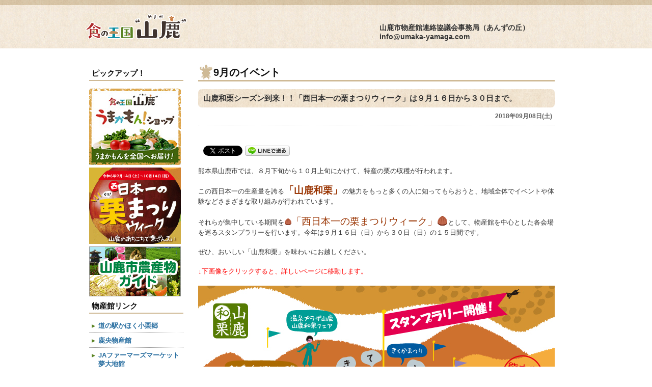

--- FILE ---
content_type: text/html; charset=UTF-8
request_url: https://www.umaka-yamaga.com/portal/blog/4801.html
body_size: 34332
content:
<!DOCTYPE html>
<html lang="ja">
<head>

<!-- Google tag (gtag.js) -->
<script async src="https://www.googletagmanager.com/gtag/js?id=G-4Y55TW2FBD"></script>
<script>
  window.dataLayer = window.dataLayer || [];
  function gtag(){dataLayer.push(arguments);}
  gtag('js', new Date());

  gtag('config', 'G-4Y55TW2FBD');
</script>

<link rel="stylesheet" type="text/css" href="https://www.umaka-yamaga.com/portal/wp-content/themes/wooden-mannequin/style.css?20231215" />
<link rel="alternate" type="application/rss+xml" title="RSS 2.0" href="https://www.umaka-yamaga.com/portal/feed" />
<link rel="alternate" type="text/xml" title="RSS .92" href="https://www.umaka-yamaga.com/portal/feed/rss" />
<link rel="alternate" type="application/atom+xml" title="Atom 0.3" href="https://www.umaka-yamaga.com/portal/feed/atom" />
<link rel="pingback" href="https://www.umaka-yamaga.com/portal/xmlrpc.php" />
<title>山鹿和栗シーズン到来！！「西日本一の栗まつりウィーク」は９月１６日から３０日まで。 | 食の王国山鹿ポータルサイト／山鹿市物産館連絡協議会</title>
<link rel="dns-prefetch" href="//connect.facebook.net" />
<link rel='dns-prefetch' href='//s0.wp.com' />
<link rel='dns-prefetch' href='//secure.gravatar.com' />
<link rel='dns-prefetch' href='//connect.facebook.net' />
<link rel='dns-prefetch' href='//s.w.org' />
		<script type="text/javascript">
			window._wpemojiSettings = {"baseUrl":"https:\/\/s.w.org\/images\/core\/emoji\/2.2.1\/72x72\/","ext":".png","svgUrl":"https:\/\/s.w.org\/images\/core\/emoji\/2.2.1\/svg\/","svgExt":".svg","source":{"concatemoji":"https:\/\/www.umaka-yamaga.com\/portal\/wp-includes\/js\/wp-emoji-release.min.js?ver=f192c0037f385c56ed42301a279073af"}};
			!function(a,b,c){function d(a){var b,c,d,e,f=String.fromCharCode;if(!k||!k.fillText)return!1;switch(k.clearRect(0,0,j.width,j.height),k.textBaseline="top",k.font="600 32px Arial",a){case"flag":return k.fillText(f(55356,56826,55356,56819),0,0),!(j.toDataURL().length<3e3)&&(k.clearRect(0,0,j.width,j.height),k.fillText(f(55356,57331,65039,8205,55356,57096),0,0),b=j.toDataURL(),k.clearRect(0,0,j.width,j.height),k.fillText(f(55356,57331,55356,57096),0,0),c=j.toDataURL(),b!==c);case"emoji4":return k.fillText(f(55357,56425,55356,57341,8205,55357,56507),0,0),d=j.toDataURL(),k.clearRect(0,0,j.width,j.height),k.fillText(f(55357,56425,55356,57341,55357,56507),0,0),e=j.toDataURL(),d!==e}return!1}function e(a){var c=b.createElement("script");c.src=a,c.defer=c.type="text/javascript",b.getElementsByTagName("head")[0].appendChild(c)}var f,g,h,i,j=b.createElement("canvas"),k=j.getContext&&j.getContext("2d");for(i=Array("flag","emoji4"),c.supports={everything:!0,everythingExceptFlag:!0},h=0;h<i.length;h++)c.supports[i[h]]=d(i[h]),c.supports.everything=c.supports.everything&&c.supports[i[h]],"flag"!==i[h]&&(c.supports.everythingExceptFlag=c.supports.everythingExceptFlag&&c.supports[i[h]]);c.supports.everythingExceptFlag=c.supports.everythingExceptFlag&&!c.supports.flag,c.DOMReady=!1,c.readyCallback=function(){c.DOMReady=!0},c.supports.everything||(g=function(){c.readyCallback()},b.addEventListener?(b.addEventListener("DOMContentLoaded",g,!1),a.addEventListener("load",g,!1)):(a.attachEvent("onload",g),b.attachEvent("onreadystatechange",function(){"complete"===b.readyState&&c.readyCallback()})),f=c.source||{},f.concatemoji?e(f.concatemoji):f.wpemoji&&f.twemoji&&(e(f.twemoji),e(f.wpemoji)))}(window,document,window._wpemojiSettings);
		</script>
		<style type="text/css">
img.wp-smiley,
img.emoji {
	display: inline !important;
	border: none !important;
	box-shadow: none !important;
	height: 1em !important;
	width: 1em !important;
	margin: 0 .07em !important;
	vertical-align: -0.1em !important;
	background: none !important;
	padding: 0 !important;
}
</style>
<link rel='stylesheet' id='contact-form-7-css'  href='https://www.umaka-yamaga.com/portal/wp-content/plugins/contact-form-7/includes/css/styles.css?ver=4.6.1' type='text/css' media='all' />
<link rel='stylesheet' id='jetpack_css-css'  href='https://www.umaka-yamaga.com/portal/wp-content/plugins/jetpack/css/jetpack.css?ver=4.6.3' type='text/css' media='all' />
<script type='text/javascript' src='https://www.umaka-yamaga.com/portal/wp-includes/js/jquery/jquery.js?ver=1.12.4'></script>
<script type='text/javascript' src='https://www.umaka-yamaga.com/portal/wp-includes/js/jquery/jquery-migrate.min.js?ver=1.4.1'></script>
<link rel='https://api.w.org/' href='https://www.umaka-yamaga.com/portal/wp-json/' />
<link rel="alternate" type="application/json+oembed" href="https://www.umaka-yamaga.com/portal/wp-json/oembed/1.0/embed?url=https%3A%2F%2Fwww.umaka-yamaga.com%2Fportal%2Fblog%2F4801.html" />
<link rel="alternate" type="text/xml+oembed" href="https://www.umaka-yamaga.com/portal/wp-json/oembed/1.0/embed?url=https%3A%2F%2Fwww.umaka-yamaga.com%2Fportal%2Fblog%2F4801.html&#038;format=xml" />
<style type="text/css">
    #category-posts-3-internal .cat-post-item img {max-width: initial; max-height: initial;}
#category-posts-3-internal .cat-post-title {font-size: 15px;}
#category-posts-3-internal .cat-post-current .cat-post-title {font-weight: bold; text-transform: uppercase;}
#category-posts-3-internal .cat-post-date {font-size: 12px;	line-height: 18px; font-style: italic; margin-bottom: 10px;}
#category-posts-3-internal .cat-post-comment-num {font-size: 12px; line-height: 18px;}
#category-posts-3-internal .cat-post-author {margin-bottom: 0;}
#category-posts-3-internal .cat-post-thumbnail {margin: 5px 10px 5px 0; display: block;}
#category-posts-3-internal .cat-post-item:before {content: ""; display: table; clear: both;}
#category-posts-3-internal .cat-post-item:after {content: ""; display: table;	clear: both;}
#category-posts-3-internal .cat-post-item img {margin: initial;}
#category-posts-3-internal .cat-post-item {border-bottom: 1px solid #ccc;	list-style: none; list-style-type: none; margin: 3px 0;	padding: 3px 0;}
#category-posts-3-internal .cat-post-item:last-child {border-bottom: none;}
#category-posts-3-internal .cat-post-thumbnail {float:left;}
#category-posts-3-internal .cat-post-crop {overflow: hidden; display:block}
#category-posts-3-internal .cat-post-item img {margin: initial;}
#category-posts-2-internal .cat-post-item img {max-width: initial; max-height: initial;}
#category-posts-2-internal .cat-post-title {font-size: 15px;}
#category-posts-2-internal .cat-post-current .cat-post-title {font-weight: bold; text-transform: uppercase;}
#category-posts-2-internal .cat-post-date {font-size: 12px;	line-height: 18px; font-style: italic; margin-bottom: 10px;}
#category-posts-2-internal .cat-post-comment-num {font-size: 12px; line-height: 18px;}
#category-posts-2-internal .cat-post-author {margin-bottom: 0;}
#category-posts-2-internal .cat-post-thumbnail {margin: 5px 10px 5px 0; display: block;}
#category-posts-2-internal .cat-post-item:before {content: ""; display: table; clear: both;}
#category-posts-2-internal .cat-post-item:after {content: ""; display: table;	clear: both;}
#category-posts-2-internal .cat-post-item img {margin: initial;}
#category-posts-2-internal .cat-post-item {border-bottom: 1px solid #ccc;	list-style: none; list-style-type: none; margin: 3px 0;	padding: 3px 0;}
#category-posts-2-internal .cat-post-item:last-child {border-bottom: none;}
#category-posts-2-internal .cat-post-thumbnail {float:left;}
#category-posts-2-internal .cat-post-crop {overflow: hidden; display:block}
#category-posts-2-internal .cat-post-item img {margin: initial;}
</style>
    
<link rel='dns-prefetch' href='//v0.wordpress.com'>
<style type='text/css'>img#wpstats{display:none}</style>
<!-- Dynamic Widgets by QURL - http://www.qurl.nl //-->

<!-- BEGIN: WP Social Bookmarking Light HEAD -->


<script>
    (function (d, s, id) {
        var js, fjs = d.getElementsByTagName(s)[0];
        if (d.getElementById(id)) return;
        js = d.createElement(s);
        js.id = id;
        js.src = "//connect.facebook.net/ja_JP/sdk.js#xfbml=1&version=v2.7";
        fjs.parentNode.insertBefore(js, fjs);
    }(document, 'script', 'facebook-jssdk'));
</script>

<style type="text/css">
    .wp_social_bookmarking_light{
    border: 0 !important;
    padding: 10px 0 20px 0 !important;
    margin: 0 !important;
}
.wp_social_bookmarking_light div{
    float: left !important;
    border: 0 !important;
    padding: 0 !important;
    margin: 0 5px 0px 0 !important;
    min-height: 30px !important;
    line-height: 18px !important;
    text-indent: 0 !important;
}
.wp_social_bookmarking_light img{
    border: 0 !important;
    padding: 0;
    margin: 0;
    vertical-align: top !important;
}
.wp_social_bookmarking_light_clear{
    clear: both !important;
}
#fb-root{
    display: none;
}
.wsbl_twitter{
    /*width: 100px;*/
}
.wsbl_facebook_like iframe{
    max-width: none !important;
}
.wsbl_pinterest a{
    border: 0px !important;
}
</style>
<!-- END: WP Social Bookmarking Light HEAD -->
<meta property="og:site_name" content="食の王国山鹿ポータルサイト／山鹿市物産館連絡協議会" />
<meta property="og:type" content="article" />
<meta property="og:locale" content="ja_JP" />
<meta property="og:url" content="https://www.umaka-yamaga.com/portal/blog/4801.html" />
<meta property="og:title" content="山鹿和栗シーズン到来！！「西日本一の栗まつりウィーク」は９月１６日から３０日まで。" />
<meta property="og:description" content="熊本県山鹿市では、８月下旬から１０月上旬にかけて、特産の栗の収穫が行われます。 この西日本一の生産量を誇る「山鹿和栗」の魅力をもっと多くの人に知ってもらおうと、地域全体でイベントや体験などさまざまな取り組みが行われていま&hellip;" />
<meta property="og:image" content="https://www.umaka-yamaga.com/portal/wp-content/uploads/head_kuri2018.jpg" />
<meta property="og:image:width" content="700" />
<meta property="og:image:height" content="720" />
<meta property="article:published_time" content="2018-09-08T00:18:49+00:00" />
<meta property="article:modified_time" content="2018-09-11T09:04:01+00:00" />
<meta property="article:author" content="https://www.umaka-yamaga.com/portal/author/yamaga" />
<meta property="article:section" content="9月のイベント" />
<meta property="article:tag" content="ブログ" />

<script>window.$ = jQuery;</script>
<script type="text/javascript" src="/js/eccube.js"></script>
<script type="text/javascript" src="/js/eccube.legacy.js"></script>

</head>
<body>


<script type="text/javascript" src="https://www.umaka-yamaga.com/portal/wp-content/themes/wooden-mannequin/js/ga.js"></script>


<div id="wrap" class="clearfix">


<div id="header" >
<p class="logo"><a href="https://www.umaka-yamaga.com/portal"><img src="https://www.umaka-yamaga.com/portal/wp-content/themes/wooden-mannequin/img/logo.png" alt="食の王国山鹿ポータルサイト／山鹿市物産館連絡協議会" /></a></p>
<p class="address">
山鹿市物産館連絡協議会事務局（あんずの丘）<br />
info@umaka-yamaga.com</p>
</div>



<div id="extras" class="box">
        <div id="foo" >
                        	
        	<p><h3>ピックアップ！</h3>
<p><a href="https://www.umaka-yamaga.com/" target="_blank"><img src="https://www.umaka-yamaga.com/portal/wp-content/uploads/shopbanner.jpg"  alt="食の王国“山鹿うまかもんショップ" /></a></p>
<!-- <p><a href="/" target="blank"><img src="/portal/wp-content/uploads/bn_shop4.jpg" alt="食の王国 山鹿うまかもんショップ" /></a></p> -->
<!--<p><a href="https://www.umaka-yamaga.com/portal/event/7m/6049.html"><img src="https://www.umaka-yamaga.com/portal/wp-content/uploads/fa226414cafb3b0446844136279ca1fc.jpg" alt="夏のキャンペーン" /></a></p>-->
<p><a href="https://www.umaka-yamaga.com/portal/kurimatsuri"><img src="https://www.umaka-yamaga.com/portal/wp-content/uploads/pickup_kuri2024.jpg" alt="西日本市の栗まつり 9月14日〜10月14日" /></a></p>
<!--<p><a href="https://www.umaka-yamaga.com/portal/winter-campaign"><img src="https://www.umaka-yamaga.com/portal/wp-content/uploads/campaign_winter2024.jpg" alt="冬の味覚満喫キャンペーン 12月10日〜2月12日" /></a></p>-->
<p><a href="/portal/guide/129.html"><img src="/portal/wp-content/uploads/bn_guide.png" alt="山鹿市農産物ガイド" /></a></p>

<h3>物産館リンク</h3>
<div class="bussankan_link">
<ul>
<li><a href="https://www.ogurigou.co.jp/" target="_blank">道の駅かほく小栗郷</a></li>
<li><a href="http://kao-kodainomori.com/" target="_blank">鹿央物産館</a></li>
<li><a href="http://www.yumedaitikan.jp/" target="_blank">JAファーマーズマーケット夢大地館</a></li>
<li><a href="https://yamaga-tanbou.jp/spot/8636/" target="_blank">ふるさと市場（温泉プラザ山鹿）</a></li>
<li><a href="http://www.mizube-plaza.co.jp/" target="_blank">道の駅水辺プラザかもと</a></li>
<li><a href="http://www.kafutei.co.jp/anzunooka/" target="_blank">あんずの丘</a></li>
</ul>
</div></p>        </div>
        <div id="category-posts-3" class="widget cat-post-widget"><h3>最近の投稿</h3><ul id="category-posts-3-internal" class="category-posts-internal">
<li class='cat-post-item'><a class="post-title cat-post-title" href="https://www.umaka-yamaga.com/portal/event/6226.html" rel="bookmark">R7山鹿市&#038;和水町おいしいたけのこキャンペーン</a> </li><li class='cat-post-item'><a class="post-title cat-post-title" href="https://www.umaka-yamaga.com/portal/event/6175.html" rel="bookmark">［第４回］夏を楽しもうキャンペーン【令和7年7月5日～8月31日】</a> </li><li class='cat-post-item'><a class="post-title cat-post-title" href="https://www.umaka-yamaga.com/portal/blog/6172.html" rel="bookmark">ピュアシリーズ第２弾 岳間の抹茶アイス「ピュア抹茶」令和7年7月1日新発売</a> </li><li class='cat-post-item'><a class="post-title cat-post-title" href="https://www.umaka-yamaga.com/portal/event/6109.html" rel="bookmark">山鹿市&#038;和水町おいしいたけのこキャンペーン</a> </li><li class='cat-post-item'><a class="post-title cat-post-title" href="https://www.umaka-yamaga.com/portal/blog/6041.html" rel="bookmark">山鹿和栗アイス「ピュアマロン」令和6年7月1日新発売</a> </li><li class='cat-post-item'><a class="post-title cat-post-title" href="https://www.umaka-yamaga.com/portal/blog/6001.html" rel="bookmark">たけのこの産地より「たけのこご飯の素」「たけのこメンマ」販売します。</a> </li><li class='cat-post-item'><a class="post-title cat-post-title" href="https://www.umaka-yamaga.com/portal/blog/5971.html" rel="bookmark">山鹿和栗×ブラックモンブラン 令和5年2月11日発売</a> </li><li class='cat-post-item'><a class="post-title cat-post-title" href="https://www.umaka-yamaga.com/portal/event/5964.html" rel="bookmark">「西日本一の栗まつりウィーク」（スタンプラリー）開催</a> </li><li class='cat-post-item'><a class="post-title cat-post-title" href="https://www.umaka-yamaga.com/portal/blog/5859.html" rel="bookmark">【くまもと花とみどりの博覧会】に出展します。（毎日先着100名様にプレゼント！）</a> </li><li class='cat-post-item'><a class="post-title cat-post-title" href="https://www.umaka-yamaga.com/portal/blog/5854.html" rel="bookmark">各店おすすめ商品「送料無料」キャンペーン【～１２月２０日まで】</a> </li></ul>
</div><div id="wp-category-archive-2" class="widget widget_wp-category-archive"><h3>Category Archive</h3><ul><li><a href="https://www.umaka-yamaga.com/portal/?m=202511&cat=3">11月 2025</a> (1)</li><li><a href="https://www.umaka-yamaga.com/portal/?m=202506&cat=3">6月 2025</a> (2)</li><li><a href="https://www.umaka-yamaga.com/portal/?m=202412&cat=3">12月 2024</a> (1)</li><li><a href="https://www.umaka-yamaga.com/portal/?m=202406&cat=3">6月 2024</a> (1)</li><li><a href="https://www.umaka-yamaga.com/portal/?m=202307&cat=3">7月 2023</a> (1)</li><li><a href="https://www.umaka-yamaga.com/portal/?m=202302&cat=3">2月 2023</a> (1)</li><li><a href="https://www.umaka-yamaga.com/portal/?m=202209&cat=3">9月 2022</a> (1)</li><li><a href="https://www.umaka-yamaga.com/portal/?m=202203&cat=3">3月 2022</a> (1)</li><li><a href="https://www.umaka-yamaga.com/portal/?m=202111&cat=3">11月 2021</a> (1)</li><li><a href="https://www.umaka-yamaga.com/portal/?m=202109&cat=3">9月 2021</a> (1)</li><li><a href="https://www.umaka-yamaga.com/portal/?m=202106&cat=3">6月 2021</a> (1)</li><li><a href="https://www.umaka-yamaga.com/portal/?m=202105&cat=3">5月 2021</a> (1)</li><li><a href="https://www.umaka-yamaga.com/portal/?m=202103&cat=3">3月 2021</a> (1)</li><li><a href="https://www.umaka-yamaga.com/portal/?m=202101&cat=3">1月 2021</a> (2)</li><li><a href="https://www.umaka-yamaga.com/portal/?m=202010&cat=3">10月 2020</a> (1)</li><li><a href="https://www.umaka-yamaga.com/portal/?m=202009&cat=3">9月 2020</a> (2)</li><li><a href="https://www.umaka-yamaga.com/portal/?m=202007&cat=3">7月 2020</a> (2)</li><li><a href="https://www.umaka-yamaga.com/portal/?m=202005&cat=3">5月 2020</a> (1)</li><li><a href="https://www.umaka-yamaga.com/portal/?m=202004&cat=3">4月 2020</a> (1)</li><li><a href="https://www.umaka-yamaga.com/portal/?m=202001&cat=3">1月 2020</a> (1)</li><li><a href="https://www.umaka-yamaga.com/portal/?m=201911&cat=3">11月 2019</a> (3)</li><li><a href="https://www.umaka-yamaga.com/portal/?m=201910&cat=3">10月 2019</a> (2)</li><li><a href="https://www.umaka-yamaga.com/portal/?m=201908&cat=3">8月 2019</a> (2)</li><li><a href="https://www.umaka-yamaga.com/portal/?m=201907&cat=3">7月 2019</a> (1)</li><li><a href="https://www.umaka-yamaga.com/portal/?m=201906&cat=3">6月 2019</a> (3)</li><li><a href="https://www.umaka-yamaga.com/portal/?m=201905&cat=3">5月 2019</a> (3)</li><li><a href="https://www.umaka-yamaga.com/portal/?m=201904&cat=3">4月 2019</a> (1)</li><li><a href="https://www.umaka-yamaga.com/portal/?m=201903&cat=3">3月 2019</a> (1)</li><li><a href="https://www.umaka-yamaga.com/portal/?m=201901&cat=3">1月 2019</a> (2)</li><li><a href="https://www.umaka-yamaga.com/portal/?m=201812&cat=3">12月 2018</a> (1)</li><li><a href="https://www.umaka-yamaga.com/portal/?m=201811&cat=3">11月 2018</a> (1)</li><li><a href="https://www.umaka-yamaga.com/portal/?m=201810&cat=3">10月 2018</a> (1)</li><li><a href="https://www.umaka-yamaga.com/portal/?m=201809&cat=3">9月 2018</a> (4)</li><li><a href="https://www.umaka-yamaga.com/portal/?m=201806&cat=3">6月 2018</a> (6)</li><li><a href="https://www.umaka-yamaga.com/portal/?m=201805&cat=3">5月 2018</a> (5)</li><li><a href="https://www.umaka-yamaga.com/portal/?m=201804&cat=3">4月 2018</a> (1)</li><li><a href="https://www.umaka-yamaga.com/portal/?m=201803&cat=3">3月 2018</a> (4)</li><li><a href="https://www.umaka-yamaga.com/portal/?m=201802&cat=3">2月 2018</a> (1)</li><li><a href="https://www.umaka-yamaga.com/portal/?m=201801&cat=3">1月 2018</a> (3)</li><li><a href="https://www.umaka-yamaga.com/portal/?m=201712&cat=3">12月 2017</a> (3)</li><li><a href="https://www.umaka-yamaga.com/portal/?m=201711&cat=3">11月 2017</a> (2)</li><li><a href="https://www.umaka-yamaga.com/portal/?m=201710&cat=3">10月 2017</a> (2)</li><li><a href="https://www.umaka-yamaga.com/portal/?m=201709&cat=3">9月 2017</a> (5)</li><li><a href="https://www.umaka-yamaga.com/portal/?m=201708&cat=3">8月 2017</a> (3)</li><li><a href="https://www.umaka-yamaga.com/portal/?m=201707&cat=3">7月 2017</a> (1)</li><li><a href="https://www.umaka-yamaga.com/portal/?m=201706&cat=3">6月 2017</a> (5)</li><li><a href="https://www.umaka-yamaga.com/portal/?m=201705&cat=3">5月 2017</a> (4)</li><li><a href="https://www.umaka-yamaga.com/portal/?m=201704&cat=3">4月 2017</a> (8)</li><li><a href="https://www.umaka-yamaga.com/portal/?m=201703&cat=3">3月 2017</a> (6)</li><li><a href="https://www.umaka-yamaga.com/portal/?m=201702&cat=3">2月 2017</a> (5)</li><li><a href="https://www.umaka-yamaga.com/portal/?m=201701&cat=3">1月 2017</a> (2)</li><li><a href="https://www.umaka-yamaga.com/portal/?m=201612&cat=3">12月 2016</a> (4)</li><li><a href="https://www.umaka-yamaga.com/portal/?m=201611&cat=3">11月 2016</a> (5)</li><li><a href="https://www.umaka-yamaga.com/portal/?m=201610&cat=3">10月 2016</a> (4)</li><li><a href="https://www.umaka-yamaga.com/portal/?m=201609&cat=3">9月 2016</a> (7)</li><li><a href="https://www.umaka-yamaga.com/portal/?m=201608&cat=3">8月 2016</a> (5)</li><li><a href="https://www.umaka-yamaga.com/portal/?m=201607&cat=3">7月 2016</a> (6)</li><li><a href="https://www.umaka-yamaga.com/portal/?m=201606&cat=3">6月 2016</a> (2)</li><li><a href="https://www.umaka-yamaga.com/portal/?m=201605&cat=3">5月 2016</a> (8)</li><li><a href="https://www.umaka-yamaga.com/portal/?m=201604&cat=3">4月 2016</a> (8)</li><li><a href="https://www.umaka-yamaga.com/portal/?m=201603&cat=3">3月 2016</a> (2)</li><li><a href="https://www.umaka-yamaga.com/portal/?m=201602&cat=3">2月 2016</a> (4)</li><li><a href="https://www.umaka-yamaga.com/portal/?m=201601&cat=3">1月 2016</a> (4)</li><li><a href="https://www.umaka-yamaga.com/portal/?m=201512&cat=3">12月 2015</a> (5)</li><li><a href="https://www.umaka-yamaga.com/portal/?m=201511&cat=3">11月 2015</a> (4)</li><li><a href="https://www.umaka-yamaga.com/portal/?m=201510&cat=3">10月 2015</a> (6)</li><li><a href="https://www.umaka-yamaga.com/portal/?m=201509&cat=3">9月 2015</a> (4)</li><li><a href="https://www.umaka-yamaga.com/portal/?m=201508&cat=3">8月 2015</a> (5)</li><li><a href="https://www.umaka-yamaga.com/portal/?m=201506&cat=3">6月 2015</a> (4)</li><li><a href="https://www.umaka-yamaga.com/portal/?m=201505&cat=3">5月 2015</a> (1)</li><li><a href="https://www.umaka-yamaga.com/portal/?m=201504&cat=3">4月 2015</a> (2)</li><li><a href="https://www.umaka-yamaga.com/portal/?m=201503&cat=3">3月 2015</a> (2)</li><li><a href="https://www.umaka-yamaga.com/portal/?m=201502&cat=3">2月 2015</a> (3)</li><li><a href="https://www.umaka-yamaga.com/portal/?m=201501&cat=3">1月 2015</a> (2)</li><li><a href="https://www.umaka-yamaga.com/portal/?m=201412&cat=3">12月 2014</a> (3)</li><li><a href="https://www.umaka-yamaga.com/portal/?m=201411&cat=3">11月 2014</a> (3)</li><li><a href="https://www.umaka-yamaga.com/portal/?m=201410&cat=3">10月 2014</a> (1)</li><li><a href="https://www.umaka-yamaga.com/portal/?m=201409&cat=3">9月 2014</a> (3)</li><li><a href="https://www.umaka-yamaga.com/portal/?m=201408&cat=3">8月 2014</a> (5)</li><li><a href="https://www.umaka-yamaga.com/portal/?m=201407&cat=3">7月 2014</a> (1)</li><li><a href="https://www.umaka-yamaga.com/portal/?m=201405&cat=3">5月 2014</a> (1)</li><li><a href="https://www.umaka-yamaga.com/portal/?m=201404&cat=3">4月 2014</a> (1)</li><li><a href="https://www.umaka-yamaga.com/portal/?m=201402&cat=3">2月 2014</a> (1)</li><li><a href="https://www.umaka-yamaga.com/portal/?m=201309&cat=3">9月 2013</a> (3)</li><li><a href="https://www.umaka-yamaga.com/portal/?m=201308&cat=3">8月 2013</a> (4)</li><li><a href="https://www.umaka-yamaga.com/portal/?m=201307&cat=3">7月 2013</a> (3)</li><li><a href="https://www.umaka-yamaga.com/portal/?m=201306&cat=3">6月 2013</a> (2)</li><li><a href="https://www.umaka-yamaga.com/portal/?m=201305&cat=3">5月 2013</a> (7)</li><li><a href="https://www.umaka-yamaga.com/portal/?m=201302&cat=3">2月 2013</a> (1)</li><li><a href="https://www.umaka-yamaga.com/portal/?m=201301&cat=3">1月 2013</a> (1)</li><li><a href="https://www.umaka-yamaga.com/portal/?m=201211&cat=3">11月 2012</a> (2)</li><li><a href="https://www.umaka-yamaga.com/portal/?m=201210&cat=3">10月 2012</a> (2)</li></ul></div></div>


<div id="content">








<div class="post2">

<h1>9月のイベント</h1>

<h2 style="margin:0">山鹿和栗シーズン到来！！「西日本一の栗まつりウィーク」は９月１６日から３０日まで。



</h2>




<p class="postinfo">2018年09月08日(土)</p>




<div class="contenttext">

<div class='wp_social_bookmarking_light'>
            <div class="wsbl_facebook_like"><div id="fb-root"></div><fb:like href="https://www.umaka-yamaga.com/portal/blog/4801.html" layout="button_count" action="like" width="100" share="false" show_faces="false" ></fb:like></div>
            <div class="wsbl_facebook_share"><div id="fb-root"></div><fb:share-button href="https://www.umaka-yamaga.com/portal/blog/4801.html" type="button_count" ></fb:share-button></div>
            <div class="wsbl_twitter"><a href="https://twitter.com/share" class="twitter-share-button" data-url="https://www.umaka-yamaga.com/portal/blog/4801.html" data-text="山鹿和栗シーズン到来！！「西日本一の栗まつりウィーク」は９月１６日から３０日まで。" data-lang="ja">Tweet</a></div>
            <div class="wsbl_line"><a href='http://line.me/R/msg/text/?%E5%B1%B1%E9%B9%BF%E5%92%8C%E6%A0%97%E3%82%B7%E3%83%BC%E3%82%BA%E3%83%B3%E5%88%B0%E6%9D%A5%EF%BC%81%EF%BC%81%E3%80%8C%E8%A5%BF%E6%97%A5%E6%9C%AC%E4%B8%80%E3%81%AE%E6%A0%97%E3%81%BE%E3%81%A4%E3%82%8A%E3%82%A6%E3%82%A3%E3%83%BC%E3%82%AF%E3%80%8D%E3%81%AF%EF%BC%99%E6%9C%88%EF%BC%91%EF%BC%96%E6%97%A5%E3%81%8B%E3%82%89%EF%BC%93%EF%BC%90%E6%97%A5%E3%81%BE%E3%81%A7%E3%80%82%0D%0Ahttps%3A%2F%2Fwww.umaka-yamaga.com%2Fportal%2Fblog%2F4801.html' title='LINEで送る' rel=nofollow class='wp_social_bookmarking_light_a' ><img src='https://www.umaka-yamaga.com/portal/wp-content/plugins/wp-social-bookmarking-light/public/images/line88x20.png' alt='LINEで送る' title='LINEで送る' width='88' height='20' class='wp_social_bookmarking_light_img' /></a></div>
            <div class="wsbl_google_plus_one"><g:plusone size="medium" annotation="none" href="https://www.umaka-yamaga.com/portal/blog/4801.html" ></g:plusone></div>
            <div class="wsbl_hatena_button"><a href="//b.hatena.ne.jp/entry/https://www.umaka-yamaga.com/portal/blog/4801.html" class="hatena-bookmark-button" data-hatena-bookmark-title="山鹿和栗シーズン到来！！「西日本一の栗まつりウィーク」は９月１６日から３０日まで。" data-hatena-bookmark-layout="simple-balloon" title="このエントリーをはてなブックマークに追加"> <img src="//b.hatena.ne.jp/images/entry-button/button-only@2x.png" alt="このエントリーをはてなブックマークに追加" width="20" height="20" style="border: none;" /></a><script type="text/javascript" src="//b.hatena.ne.jp/js/bookmark_button.js" charset="utf-8" async="async"></script></div>
    </div>
<br class='wp_social_bookmarking_light_clear' />
<p>熊本県山鹿市では、８月下旬から１０月上旬にかけて、特産の栗の収穫が行われます。</p>
<p>この西日本一の生産量を誇る<span style="font-size: 14pt; color: #993300;"><strong>「山鹿和栗」</strong></span>の魅力をもっと多くの人に知ってもらおうと、地域全体でイベントや体験などさまざまな取り組みが行われています。</p>
<p>それらが集中している期間を&#x1f330;<span style="font-size: 14pt; color: #993300;">「西日本一の栗まつりウィーク」&#x1f330;</span>として、物産館を中心とした各会場を巡るスタンプラリーを行います。今年は９月１６日（日）から３０日（日）の１５日間です。</p>
<p>ぜひ、おいしい「山鹿和栗」を味わいにお越しください。</p>
<p><span style="color: #ff0000;">↓下画像をクリックすると、詳しいページに移動します。</span></p>
<p><a href="https://www.umaka-yamaga.com/portal/kurimatsuri"><img class="aligncenter size-full wp-image-4802" src="https://www.umaka-yamaga.com/portal/wp-content/uploads/head_kuri2018.jpg" alt="" width="700" height="720" srcset="https://www.umaka-yamaga.com/portal/wp-content/uploads/head_kuri2018.jpg 700w, https://www.umaka-yamaga.com/portal/wp-content/uploads/head_kuri2018-292x300.jpg 292w" sizes="(max-width: 700px) 100vw, 700px" /></a></p>
<div class='wp_social_bookmarking_light'>
            <div class="wsbl_facebook_like"><div id="fb-root"></div><fb:like href="https://www.umaka-yamaga.com/portal/blog/4801.html" layout="button_count" action="like" width="100" share="false" show_faces="false" ></fb:like></div>
            <div class="wsbl_facebook_share"><div id="fb-root"></div><fb:share-button href="https://www.umaka-yamaga.com/portal/blog/4801.html" type="button_count" ></fb:share-button></div>
            <div class="wsbl_twitter"><a href="https://twitter.com/share" class="twitter-share-button" data-url="https://www.umaka-yamaga.com/portal/blog/4801.html" data-text="山鹿和栗シーズン到来！！「西日本一の栗まつりウィーク」は９月１６日から３０日まで。" data-lang="ja">Tweet</a></div>
            <div class="wsbl_line"><a href='http://line.me/R/msg/text/?%E5%B1%B1%E9%B9%BF%E5%92%8C%E6%A0%97%E3%82%B7%E3%83%BC%E3%82%BA%E3%83%B3%E5%88%B0%E6%9D%A5%EF%BC%81%EF%BC%81%E3%80%8C%E8%A5%BF%E6%97%A5%E6%9C%AC%E4%B8%80%E3%81%AE%E6%A0%97%E3%81%BE%E3%81%A4%E3%82%8A%E3%82%A6%E3%82%A3%E3%83%BC%E3%82%AF%E3%80%8D%E3%81%AF%EF%BC%99%E6%9C%88%EF%BC%91%EF%BC%96%E6%97%A5%E3%81%8B%E3%82%89%EF%BC%93%EF%BC%90%E6%97%A5%E3%81%BE%E3%81%A7%E3%80%82%0D%0Ahttps%3A%2F%2Fwww.umaka-yamaga.com%2Fportal%2Fblog%2F4801.html' title='LINEで送る' rel=nofollow class='wp_social_bookmarking_light_a' ><img src='https://www.umaka-yamaga.com/portal/wp-content/plugins/wp-social-bookmarking-light/public/images/line88x20.png' alt='LINEで送る' title='LINEで送る' width='88' height='20' class='wp_social_bookmarking_light_img' /></a></div>
            <div class="wsbl_google_plus_one"><g:plusone size="medium" annotation="none" href="https://www.umaka-yamaga.com/portal/blog/4801.html" ></g:plusone></div>
            <div class="wsbl_hatena_button"><a href="//b.hatena.ne.jp/entry/https://www.umaka-yamaga.com/portal/blog/4801.html" class="hatena-bookmark-button" data-hatena-bookmark-title="山鹿和栗シーズン到来！！「西日本一の栗まつりウィーク」は９月１６日から３０日まで。" data-hatena-bookmark-layout="simple-balloon" title="このエントリーをはてなブックマークに追加"> <img src="//b.hatena.ne.jp/images/entry-button/button-only@2x.png" alt="このエントリーをはてなブックマークに追加" width="20" height="20" style="border: none;" /></a><script type="text/javascript" src="//b.hatena.ne.jp/js/bookmark_button.js" charset="utf-8" async="async"></script></div>
    </div>
<br class='wp_social_bookmarking_light_clear' />

</div>





<div class="navigation">

<p><span class="prevlink">&laquo; <a href="https://www.umaka-yamaga.com/portal/blog/4787.html" rel="prev">前の記事へ</a></span>

<span class="nextlink"><a href="https://www.umaka-yamaga.com/portal/blog/4811.html" rel="next">次の記事へ</a> &raquo;</span></p>

</div>






</div>

</div>



	<div style="display:none">
	</div>

<!-- BEGIN: WP Social Bookmarking Light FOOTER -->
    <script>!function(d,s,id){var js,fjs=d.getElementsByTagName(s)[0],p=/^http:/.test(d.location)?'http':'https';if(!d.getElementById(id)){js=d.createElement(s);js.id=id;js.src=p+'://platform.twitter.com/widgets.js';fjs.parentNode.insertBefore(js,fjs);}}(document, 'script', 'twitter-wjs');</script>

    <script src="https://apis.google.com/js/platform.js" async defer>
        {lang: "ja"}
    </script>

<!-- END: WP Social Bookmarking Light FOOTER -->
<script type='text/javascript' src='https://www.umaka-yamaga.com/portal/wp-content/plugins/contact-form-7/includes/js/jquery.form.min.js?ver=3.51.0-2014.06.20'></script>
<script type='text/javascript'>
/* <![CDATA[ */
var _wpcf7 = {"recaptcha":{"messages":{"empty":"\u3042\u306a\u305f\u304c\u30ed\u30dc\u30c3\u30c8\u3067\u306f\u306a\u3044\u3053\u3068\u3092\u8a3c\u660e\u3057\u3066\u304f\u3060\u3055\u3044\u3002"}}};
/* ]]> */
</script>
<script type='text/javascript' src='https://www.umaka-yamaga.com/portal/wp-content/plugins/contact-form-7/includes/js/scripts.js?ver=4.6.1'></script>
<script type='text/javascript' src='https://s0.wp.com/wp-content/js/devicepx-jetpack.js?ver=202603'></script>
<script type='text/javascript' src='https://secure.gravatar.com/js/gprofiles.js?ver=2026Janaa'></script>
<script type='text/javascript'>
/* <![CDATA[ */
var WPGroHo = {"my_hash":""};
/* ]]> */
</script>
<script type='text/javascript' src='https://www.umaka-yamaga.com/portal/wp-content/plugins/jetpack/modules/wpgroho.js?ver=f192c0037f385c56ed42301a279073af'></script>
<script type='text/javascript' src='https://www.umaka-yamaga.com/portal/wp-content/themes/wooden-mannequin/js/scripts.js'></script>
<script type='text/javascript'>
/* <![CDATA[ */
var FB_WP=FB_WP||{};FB_WP.queue={_methods:[],flushed:false,add:function(fn){FB_WP.queue.flushed?fn():FB_WP.queue._methods.push(fn)},flush:function(){for(var fn;fn=FB_WP.queue._methods.shift();){fn()}FB_WP.queue.flushed=true}};window.fbAsyncInit=function(){FB.init({"xfbml":true});if(FB_WP && FB_WP.queue && FB_WP.queue.flush){FB_WP.queue.flush()}}
/* ]]> */
</script>
<script type="text/javascript">(function(d,s,id){var js,fjs=d.getElementsByTagName(s)[0];if(d.getElementById(id)){return}js=d.createElement(s);js.id=id;js.src="https:\/\/connect.facebook.net\/ja_JP\/all.js";fjs.parentNode.insertBefore(js,fjs)}(document,"script","facebook-jssdk"));</script>
<script type='text/javascript' src='https://www.umaka-yamaga.com/portal/wp-includes/js/wp-embed.min.js?ver=f192c0037f385c56ed42301a279073af'></script>
<div id="fb-root"></div><script type='text/javascript' src='https://stats.wp.com/e-202603.js' async defer></script>
<script type='text/javascript'>
	_stq = window._stq || [];
	_stq.push([ 'view', {v:'ext',j:'1:4.6.3',blog:'159105354',post:'4801',tz:'9',srv:'www.umaka-yamaga.com'} ]);
	_stq.push([ 'clickTrackerInit', '159105354', '4801' ]);
</script>
</div>

<div id="footer">
<p><span class="credits">&copy; 2026 <a href="https://www.umaka-yamaga.com/portal">食の王国山鹿ポータルサイト／山鹿市物産館連絡協議会</a></span></p>
</div>
</body>
</html>

--- FILE ---
content_type: text/html; charset=utf-8
request_url: https://accounts.google.com/o/oauth2/postmessageRelay?parent=https%3A%2F%2Fwww.umaka-yamaga.com&jsh=m%3B%2F_%2Fscs%2Fabc-static%2F_%2Fjs%2Fk%3Dgapi.lb.en.OE6tiwO4KJo.O%2Fd%3D1%2Frs%3DAHpOoo_Itz6IAL6GO-n8kgAepm47TBsg1Q%2Fm%3D__features__
body_size: 158
content:
<!DOCTYPE html><html><head><title></title><meta http-equiv="content-type" content="text/html; charset=utf-8"><meta http-equiv="X-UA-Compatible" content="IE=edge"><meta name="viewport" content="width=device-width, initial-scale=1, minimum-scale=1, maximum-scale=1, user-scalable=0"><script src='https://ssl.gstatic.com/accounts/o/2580342461-postmessagerelay.js' nonce="tsUp6UIy9A00-yqxdR0g6Q"></script></head><body><script type="text/javascript" src="https://apis.google.com/js/rpc:shindig_random.js?onload=init" nonce="tsUp6UIy9A00-yqxdR0g6Q"></script></body></html>

--- FILE ---
content_type: text/css
request_url: https://www.umaka-yamaga.com/portal/wp-content/themes/wooden-mannequin/style.css?20231215
body_size: 19814
content:
@charset "UTF-8";
/*
Theme Name: Wooden Mannequin
Theme URI: http://lorem-ipsum-dolor-sit-amet.com/wooden-mannequin/
Description: Search engine optimized theme. Search engine optimization that really works! 1st. position in search engines. Just remember to fill out meta-tags in header.php. WordPress theme designed by <a href="http://lorem-ipsum-dolor-sit-amet.com" target="_blank">Lorem Ipsum</a>.
Version: 1.1
Author: Lorem Ipsum
Author URI: http://lorem-ipsum-dolor-sit-amet.com
Tags: 2 columns, 3 columns, white, widgets, fixed width, wooden mannequin, solbergs, blue, gravatars, business, 1st position in search engines, fixed width, two columns, three columns, clean, lorem ipsum, search engine optimized,
*/

*html .h1_top {
  margin-top:15px;
}

abbr {
text-decoration: none;
}

.logo {
  margin-top:25px !important;
}

.green {
  color:#5b8424;
}

.large {
  font-size:1.3em;
}

.syutten {
  width:330px;
  margin-top:10px;
}

.mr15 {
  margin-right:15px;
}

.contact {
  margin-top:15px;
}

.contact td,.contact th {
  border-bottom:1px dotted #999;
  padding:5px;
}

.button {
  text-align:center;
}

.map-info {
  width:220px;
  height:350px;
  margin:0 5px;
  word-break:break-all;
}

img {
max-width: 100%;
vertical-align: bottom;
}

header {
  margin-top:20px;
}

.grid {
  width:550px;
  margin:0 auto;
}

section {
  width:566px;
  margin:0 auto;
}

.fleft {
  float:left;
}

.fright {
  float:right;
}

table {
  width:100%;
}

table {
  width:100%;
  border-collapse:collapse;
  border:1px solid #ccc;
}

th,td {
  border-collapse:collapse;
  border:1px solid #ccc;
  padding:5px;
}

th {
  background:#f7f7f7;
}

.section table {
  width:100%;
  border-collapse:collapse;
  border-bottom:1px solid #ccc;
  border-top:none;
  border-left:none;
  border-right:none;
}

.section th,.section td {
  border-collapse:collapse;
  border-bottom:1px solid #ccc;
  border-top:none;
  border-left:none;
  border-right:none;
  padding:5px;
}

.section th {
  width:30%;
  background:none;
  font-weight:normal;
}

.ic_detail {
  text-align:right;
  margin:5px 5px 0 0;
}

.ic_detail a {
  background:url(/portal/wp-content/uploads/ic_detail.png) no-repeat;
  padding-left:20px;
}

.cont ul {
  margin-left:0 !important;
}

.cont li {
  border-bottom:1px dotted #999;
  padding:5px 10px !important;
  list-style-position:inside;
}

.postinfo {
  padding:5px 10px;
  text-align:right;
  border-bottom:1px dotted #999;
  background:none !important;
}

h1 {
  color:#111;
  padding:5px 0px 5px 30px;
  margin-bottom:15px;
  margin-top:0;
  border-bottom:3px solid #cfba96;
  font-size:1.6em;
  background:url(./img/bg_h1.png) no-repeat left bottom;
}

*html h1 {
  font-size:1.8em;
}

#calendar_wrap {
  border:1px solid #ccc;
  width:180px;
  margin:10px auto;
  -webkit-border-radius: 7px;
  -moz-border-radius: 7px;
  border-radius: 7px;
}

.clearfix:after,.grid:after { content: "."; display: block; height: 0; clear: both; visibility: hidden; } 
.clearfix,.grid {display: inline-block;} /* Hides from IE-mac \*/ * html .clearfix {height: 1%;} 
.clearfix,.grid {display: block;} /* End hide from IE-mac */

.aligncenter {
  display: block;
  margin-left: auto;
  margin-right: auto;
}

.alignleft {
  float: left;
}

.alignright {
  float: right;
}

/* Body */
* {margin:0; padding:0;}
body {background:url(img/bg_body.png) top center repeat-x; color:#303030; 
  font-family:'ヒラギノ角ゴ Pro W3','Hiragino Kaku Gothic Pro','メイリオ',Meiryo,Verdana,'ＭＳ Ｐゴシック',sans-serif;
  font-size:0.8em;
  margin:0;padding:0}

#front {
  background:url(img/bg_body.png) top center repeat-x !important;
}


#wrap {color:#333; margin:0 auto; width:950px;}

/* Links */
a {background-color:inherit; color:#286ea0; font-weight:bold; text-decoration:none;}
a:hover {background-color:inherit; color:#286ea0; font-weight:bold; text-decoration:underline;}
a img {border:0;}

/* Header */
#header {position:relative;margin:0 ; width:100%;border:0px solid #333}
#header h1 {margin-top:10px;background-color:inherit; color:#555; font-size:2em; letter-spacing:-1px; }
#header h1 a {background-color:inherit; color:#555; text-decoration:none;}
#header p {background-color:inherit; color:#333; font-size:1.1em; font-weight:bold; line-height:1.3em; margin:10px 30px 0 0;}
#frontphoto {margin:0 0 10px;}

.address {
  position:absolute;
  top:10px;
  right:0;
  width:340px;
}

.hd_image {
  margin:45px auto 0;
  padding:0;
  border:0px solid #fff;
  width:930px;

}

.hd_image img{
  margin:0px auto;
  vertical-align:text-bottom; 
  -webkit-border-radius:7px;
  -moz-border-radius:7px;
  border-radius:7px;
  width:930px;
  text-align:center;
}

.box{
  -webkit-border-radius:7px;
  -moz-border-radius:7px;
  border-radius:7px;
}

.news th {
  width:25%;
  text-align:left;
  vertical-align:top;
  padding:3px;
  border-bottom:1px dotted #999;
  font-weight:normal;
}

.news td {
  text-align:left;
  vertical-align:top;
  padding:3px;
  border-bottom:1px dotted #999;
}

.f_left {
  float:left;
}

.bussankan_link ul {
  margin:10px 0 10px 0px !important;
}

.bussankan_link li,#recent-posts-2 li,#archives-2 li,#categoryposts-2 li,#ajax-calendar-future-2 li,#wp-category-archive-2 li,#ajax-calendar-4 li,#calendar_category-2 li,#categoryposts-4 li {
  list-style-position:inside !important;
  border-bottom:1px dotted #999;
  padding:5px 0 !important;
  margin:0 !important;
}

#recent-posts-2 ul,#archives-2 ul,#categoryposts-2 ul,#ajax-calendar-future-2 ul,#wp-category-archive-2 ul,#ajax-calendar-4 ul,#calendar_category-2 ul,#categoryposts-4 ul {
  width:180px;
  margin:0 auto !important;
}

.sidea {
  padding:7px !important;
  background:#ae2929 !important;
  color:#fff !important;
  -webkit-border-radius: 5px;
  -moz-border-radius: 5px;
  border-radius: 5px;
  border:none !important;
  font-size:1.2em !important;
}

.sideb {
  padding:7px !important;
  background:#088ca0 !important;
  color:#fff !important;
  -webkit-border-radius: 5px;
  -moz-border-radius: 5px;
  border-radius: 5px;
  border:none !important;
  font-size:1.2em !important;
}

.sidec {
  padding:7px !important;
  background:#5b8424 !important;
  color:#fff !important;
  -webkit-border-radius: 5px;
  -moz-border-radius: 5px;
  border-radius: 5px;
  border:none !important;
  font-size:1.2em !important;
}

.sided {
  padding:7px !important;
  background:#c97d43 !important;
  color:#fff !important;
  -webkit-border-radius: 5px;
  -moz-border-radius: 5px;
  border-radius: 5px;
  border:none !important;
  font-size:1.2em !important;
}

#calendar-2 h3,#recent-posts-2 h3,#archives-2 h3,#categoryposts-2 h3,#ajax-calendar-future-2 h3,#wp-category-archive-2 h3,#ajax-calendar-4 h3,#calendar_category-2 h3,#categoryposts-4 h3 {
  border-bottom: 2px solid #CFBA96;
  color: #111111;
  font-size: 1.2em;
  margin-bottom: 15px;
  padding: 5px 0 5px 5px;
  background:none;
  font-weight:bold;
}




.mt30 {
  margin-top:30px;
}

.mt20 {
  margin-top:20px;
}

.mt10 {
  margin-top:10px;
}

.mt0 {
  margin-top:0px;
}

/* Sidebars */
#leftside {clear:left; float:left; line-height:1.5em; margin:0 0 5px; padding:0; width:140px;}
#extras {
  float:left; 
  line-height:1.4em; 
  margin:33px 0 5px; 
  padding:0; 
  width:200px;
}
#front #extras {
  margin-top:28px;
}
#extras2 {float:left; line-height:1.4em; margin:15px 0 5px; padding:0; width:200px;background:#E1DBC2}
#leftside p, #leftside ul, #leftside div.textwidget, #extras p, #extras ul, #extras div.textwidget {margin:0 0 5px;}
#leftside li, #extras li {
  background:url(/portal/wp-content/uploads/ic_menu1.png) 2px 3px no-repeat;
  line-height:1.4em; 
  list-style:none;
  margin: 6px 0 !important;
  padding: 0 0 5px 18px !important;
}
#leftside ul ul, #extras ul ul {margin:6px 0 0 10px;}
#leftside ul ul li, #extras ul ul li {margin:0 0 4px;}
#leftside ul ul li a, #extras ul ul li a {font-weight:normal;}
#leftside ul.linklist, #extras ul.linklist {font-size:1em;}
#leftside ul.linklist ul, #extras ul.linklist ul {margin:0 0 20px;}
#leftside ul.linklist ul li a, #extras ul.linklist ul li a {font-weight:bold;}
#leftside h2, #leftside ul.linklist li h2, #leftside h3, #extras h2, #extras ul.linklist li h2, #extras h3, table#wp-calendar caption 
{
  border-bottom: 2px solid #CFBA96;
  color: #111111;
  font-size: 1.2em;
  margin-bottom: 15px;
  padding: 5px 0 5px 5px;
  background:none;
  font-weight:bold;
}
#leftside label, #extras label {display:none;}

#foo,.widget {
  margin:15px 10px 5px !important;
  padding:0 !important;
  border:0px solid #333;
  width:185px;
}

#foo h3 {
  border-bottom: 2px solid #CFBA96;
  color: #111111;
  font-size: 1.2em;
  margin-bottom: 15px;
  padding: 5px 0 5px 5px;
  background:none;
  font-weight:bold;

}



/* Main menu */
ul.page {list-style:none; margin:0 0 20px; width:140px;}
ul.page li {display:inline; line-height:1.4em; width:140px;}
ul.page li a {background-color:#f4f4f4; border-left:0px solid #cccccc; color:#505050; float:left; font-weight:bold; margin-bottom:5px; padding:5px 1px 5px 5px; text-decoration:none; width:130px;}
ul.page li a:hover, ul.page li.current_page_item a {background-color:#eaeaea; border-left:0px solid #286ea0; color:#505050;}
ul.page ul {font-size:0.9em; margin:0 0 0 15px; padding:0 0 5px; width:125px;}
ul.page ul a {padding:3px 1px 3px 5px; width:115px;}
ul.page ul ul {width:113px;}
ul.page ul ul a {width:100px;}

/* Content */
#content {background:#fff;float:left;line-height:1.6em; margin:35px 14px; padding:0;width:720px;}
#contentwide {background:#fff;float:left;line-height:1.6em; margin:15px 14px; padding:0;width:520px;}
#content h2,#contentwide h2 {
  font-size:1.2em; 
  margin:30px 0 10px;
  padding:8px 0px 8px 10px;
  color:#333;
  background:url(img/bg_h2.png) ;
  -webkit-border-radius: 7px;
  -moz-border-radius: 7px;
  border-radius: 7px;

}
#content h3,#contentwide h3 {
  font-size:1.2em; 
  margin:10px 0 8px;
  border-bottom:2px solid #efdfcd;
  padding:3px 3px;
  color:#40342f;
}
#content img,#contentwide img {}
#content ul,#contentwide ul,#content ol,#contentwide ol {margin:0 0 16px 20px;}
#content li,#contentwide li {padding:0 0 0 5px;}
#content ul ul,#contentwide ul ul,#content ol ol,#contentwide ol ol {margin:0 0 0 16px;}

/* Footer */
#footer {width:100%;background:url(img/bg_body.png) top center repeat-x; font-size:0.9em; clear:both; color:#111; font-weight:normal; line-height:1.7em; margin:30px auto 0; padding:10px 0; text-align:center;}
#footer p {margin:20px; padding:0;}
#footer a {color:#777; font-weight:normal; text-decoration:none;}
#footer a:hover {color:#555; text-decoration:underline;}
#footer strong a {font-weight:bold;}
#footer span.credits {font-size:1.1em;}

/* Subpage menu */
#subpages {border-bottom:1px solid #e0e0e0; border-left:1px solid #e0e0e0; float:right; font-weight:bold; line-height:1.3em; margin:-5px 0 8px 15px; padding:0 0 10px 10px; width:190px;}
#subpages h2 {font-size:1.2em; font-weight:bold; letter-spacing:-1px; line-height:1.3em; margin:0 0 12px;}
#subpages ul.submenu {line-height:1.4em; list-style:none; margin:0;}
#subpages ul.submenu li {display:inline; line-height:1.4em; width:180px; padding:0;}
#subpages ul.submenu li a {background-color:#f4f4f4; border-left:0px solid #cccccc; color:#505050; float:left; font-weight:bold; margin-bottom:5px; padding:3px 1px 3px 5px; text-decoration:none; width:180px;}
#subpages ul.submenu li ul {margin:0 0 5px 10px; width:170px;}
#subpages ul.submenu li ul li a {width:170px;}
#subpages ul.submenu li ul ul {margin:0 0 5px 10px; width:160px;}
#subpages ul.submenu li ul ul li a {width:160px;}
#subpages ul.submenu li ul ul ul {margin:0 0 5px 10px; width:150px;}
#subpages ul.submenu li ul ul ul li a {width:150px;}
#subpages ul.submenu li a:hover,#subpages ul.submenu li.current_page_item a {background-color:#eaeaea; border-left:0px solid #286ea0; color:#555;}
#subpages ul.submenu li.current_page_item ul li a {background-color:#f4f4f4; border-left:0px solid #cccccc; color:#555;}

/* Tags */
p,ul,ol {margin:0 0 18px;}
blockquote {border-left:0px solid #e0e0e0; margin:20px; padding:8px 8px 8px 15px;}
blockquote p {background-color:inherit; color:#505050; font-size:0.9em; line-height:1.3em;}
label {background-color:inherit; color:#606060; font-size:0.9em; font-weight:bold;}
table#wp-calendar {
  margin:10px auto; 
  width:160px;
}
code {font-size:1.2em; display:block; padding:5px 5px 5px 8px; background-color:#f4f4f4; margin:5px 0 15px 0;border-left:0px solid #cccccc;}

/* Forms */
#s,#submit {background-color:#ffffff; border:1px solid #cccccc; color:#505050; font-size:0.9em; margin:0 0 16px; padding:4px; width:130px;}
#author,#email,#url,#comment {border:1px solid #cccccc; font-family:Book Antiqua,Verdana,Tahoma,Arial,Sans-Serif; font-size:1em; margin:0; padding:4px;}
#commentsection {margin:25px 0 0;}
#commentsection p {margin:0 0 6px;}

/* Float fix */
.contenttext {
  overflow:hidden;
  margin-top:15px;
}
* html .contenttext {height:1px; overflow:visible;}
* html .contenttext p {overflow:hidden; width:99%;}

/* WP image align classes */
img.centered {display:block; margin-left:auto; margin-right:auto;}
img.alignright {padding:4px; margin:0 0 2px 7px; display:inline;}
img.alignleft {padding:4px; margin:0 7px 2px 0; display:inline;}
.alignright {float:right;}
.alignleft {float:left;}

/* Various classes */
.left {border:1px solid #cccccc; float:left; margin:10px 15px 10px 0;}
.right {border:1px solid #cccccc; float:right; margin:10px 0 5px 10px;}
.center {border:1px solid #aaaaaa; margin:5px auto 12px; text-align:center;}
.textright {text-align:right;}
.small {font-size:0.8em;}
.bold {font-weight:bold;}
.hide {display:none;}

.post {
  width:500px;
  margin:10px auto;
}

.post2 {
  width:700px;
  margin:10px auto;
}

.postinfo {background-color:#f4f4f4; border-left:0px solid #cccccc; color:#606060; font-size:0.9em; font-weight:bold; line-height:1.5em; margin:1px 0 30px; padding:8px 5px 8px 8px;}
.comment {background-color:#f4f4f4; border-left:0px solid #cccccc; color:#606060; margin:0 0 10px; padding:8px 5px 0 8px;}
.comment p {font-size:0.9em; line-height:1.3em; margin:0 0 6px; padding-bottom:5px;}
.gravatarside {float:right; width:48px; height:48px; margin:0 5px 5px 5px;}
.navigation {display:block; margin:10px 0 20px 0; padding:0; text-align:center;}
.navigation p {margin:0; padding:0;}
.prevlink {margin-right:20px;}
.nextlink {margin-left:20px;}
.fb-social-plugin {
  margin-bottom: 10px;
}
/* 栗まつり */
.group:after {
  display: block;
  clear: both;
  content: "";
}
.graph,
.image,
.link {
  text-align: center;
}
.kuri-festival,
.winter-campaign {
  background: #F5E7D1;
  margin: 10px auto;
  padding: 0 10px 30px;
}
.winter-campaign {
background: #FCE0CB;
}
.kuri-festival section {
  width: auto;
}
.kuri-festival > section + section {
  margin-top: 40px;
}
#content .kuri-festival h3 {
  border-color: #D59532;
  margin-bottom: 18px;
}

#contentwide .winter-campaign h3 {
  border-color: #E95613;
}
.kuri-festival > .head {
  margin: 0 -10px 20px;
}
.kuri-events {
  counter-reset: kuri;
}
section.kuri-event-item {
  counter-increment: kuri;
  clear: both;
  float: left;
  position: relative;
  background: #fff;
  border: 1px solid #C46C2D;
  width: 318px;
  margin: auto;
  padding: 5px;
}
.kuri-events--winter .kuri-event-item {
  border-color: #E95613;
}
.kuri-event-item:nth-child(2n) {
  clear: none;
  float: right;
}
.kuri-event-item:nth-child(n+3) {
  margin-top: 20px;
}
.kuri-event-item:before {
  position: absolute;
  background: #76421B;
  background: linear-gradient(to right bottom, #76421B 50%, transparent 50%);
  color: #fff;
  content: counter(kuri);
  width: 40px;
  height: 40px;
  font: bold 18px/1 sans-serif;
  padding: 7px 0 0 7px;
  left: 0;
  top: 0;
}
.kuri-events--winter .kuri-event-item:before {
  background: linear-gradient(to right bottom, #E95613 50%, transparent 50%);
}
.kuri-campaign .kuri-event-item:before {
  content: none;
}
.kuri-event-item header {
  margin: 0 0 10px;
}

.kuri-event-item header .image {
width: 314px;
margin: 0 auto;
}
.kuri-event-item figcaption {
margin-top: 4px;
font-size: 10px;
text-align:left;
}
.kuri-event-item .name {
  border-bottom: 2px solid;
  color: #76421B;
  font-size: 20px;
  text-align: center;
  padding: 10px;
}
.kuri-campaign .name {
  color: #F29800;
}
.kuri-events--winter .name {
 color: #E95613;
}
.kuri-event-item .text {
  font-size: 12px;
  margin: 10px 0;
}
.kuri-event-item .text p {
  margin: 0;
}
.kuri-event-item .text .note {
  margin-top: 1em;
}
.kuri-event-item dl {
  overflow: hidden;
  font-size: 14px;
  font-weight: bold;
}
.kuri-event-item dt {
  clear: left;
  float: left;
}
.kuri-event-item dd {
  float: left;
  color: #E5004D;
}
.kuri-event-item dd + dd {
  clear: left;
}
.kuri-event-item dd small {
  color: #000;
  font-weight: normal;
}
.kuri-event-item h5:before,
.kuri-event-item dt:before {
  content: "【";
}
.kuri-event-item h5:after,
.kuri-event-item dt:after {
  content: "】";
}
.kuri-event-item > section {
  background: #E6EBD9;
  padding: 10px;
}
.kuri-campaign .kuri-event-item > section {
  background: #FFF2DD;
}
.kuri-events--winter .kuri-event-item > section {
  background: #F0ECE3;
}
.kuri-event-item h5 {
  font-size: 14px;
  margin-bottom: 5px;
}
.kuri-event-item a {
color: inherit;
font-weight: inherit;
}
.kuri-event-item a[target="_blank"] {
text-decoration: underline;
}
.kuri-events--winter strong {
color: #E95613;
font-weight: inherit;
}
#content .contact-list {
  list-style: square;
  font-size: 12px;
  margin: 0 0 0 1.5em;
}
#content .contact-list li {
  padding-left: 0;
}
.contact-list .tel {
  display: inline-block;
  vertical-align: top;
}
.link {
  margin-top: 20px;
}

.post-list {
  list-style: none;
  margin: 0!important;
  padding: 0;
}

.post-list__item {
  padding: 0!important;
  border-bottom: 1px solid #ccc;
}

.post-list__link {
  display: block;
  display: flex;
  align-items: center;
  padding: 8px;
  text-decoration: none;
}

.post-list__thumbnail {
  flex: 0 0 75px;
  width: 75px;
  margin-right: 16px;
}

.post-list__thumbnail img {
  max-width: 100%;
}

.post-list__date {
  display: block;
  margin-bottom: 4px;
  color: #333;
  font-weight: 400;
}

.post-list__title {
  display: block;
  line-height: 1.25;
}

/* 米ページ向け */
.page-content {
  width: auto;
  margin-bottom: 65px;
}
#content h3.page-head {
  margin: 1em 0;
  font-size: 26px;
  border-bottom: none;
  color: #000;
}
#content h3.page-common-title {
  margin: 0 0 20px;
  padding: 15px 20px;
  background-image: url(img/bg_page_common_title.png);
  background-repeat: repeat-y;
  color: #fff;
  font-size: 18px;
  border-bottom: none;
}
.page-content p {
  line-height: 1.75;
  font-size: 16px;
}
.img-list {
  display: flex;
  justify-content: space-between;
}
.img-list__item {
  width: 216px;
}
.img-list__item span {
  margin-top: 10px;
  font-size: 14px;
  color: #333;
}
.img-float-right {
  margin: 0 0 20px 20px;
  float: right;
}
.img-center {
  margin: 30px 0;
  text-align: center;
}

.link-list {
list-style: none;
margin: 0;
padding: 0;
text-align: center;
}

--- FILE ---
content_type: text/plain
request_url: https://www.google-analytics.com/j/collect?v=1&_v=j102&a=2039654534&t=pageview&_s=1&dl=https%3A%2F%2Fwww.umaka-yamaga.com%2Fportal%2Fblog%2F4801.html&ul=en-us%40posix&dt=%E5%B1%B1%E9%B9%BF%E5%92%8C%E6%A0%97%E3%82%B7%E3%83%BC%E3%82%BA%E3%83%B3%E5%88%B0%E6%9D%A5%EF%BC%81%EF%BC%81%E3%80%8C%E8%A5%BF%E6%97%A5%E6%9C%AC%E4%B8%80%E3%81%AE%E6%A0%97%E3%81%BE%E3%81%A4%E3%82%8A%E3%82%A6%E3%82%A3%E3%83%BC%E3%82%AF%E3%80%8D%E3%81%AF%EF%BC%99%E6%9C%88%EF%BC%91%EF%BC%96%E6%97%A5%E3%81%8B%E3%82%89%EF%BC%93%EF%BC%90%E6%97%A5%E3%81%BE%E3%81%A7%E3%80%82%20%7C%20%E9%A3%9F%E3%81%AE%E7%8E%8B%E5%9B%BD%E5%B1%B1%E9%B9%BF%E3%83%9D%E3%83%BC%E3%82%BF%E3%83%AB%E3%82%B5%E3%82%A4%E3%83%88%EF%BC%8F%E5%B1%B1%E9%B9%BF%E5%B8%82%E7%89%A9%E7%94%A3%E9%A4%A8%E9%80%A3%E7%B5%A1%E5%8D%94%E8%AD%B0%E4%BC%9A&sr=1280x720&vp=1280x720&_u=IADAAEABAAAAACAAI~&jid=1309767834&gjid=439829664&cid=1222409486.1768522457&tid=UA-43686510-1&_gid=827346285.1768522459&_r=1&_slc=1&z=1314030759
body_size: -570
content:
2,cG-4Y55TW2FBD

--- FILE ---
content_type: application/javascript
request_url: https://www.umaka-yamaga.com/portal/wp-content/themes/wooden-mannequin/js/scripts.js
body_size: 1539
content:
/* jQuery AcornsHeight */
!function(t){function i(t,i){this.elem=t,this.options=i,this.item=this.elem.children(),this.num=this.item.length,this.init()}var h="acornsheight",e="onorientationchange"in window?"orientationchange":"resize",n={minHeight:!0,row:!0};i.prototype={init:function(){var i=this,n=!1;this.setup(),t(window).on(e+"."+h,function(){n&&clearTimeout(n),n=setTimeout(function(){i.setup()},200)})},setup:function(){var i=this;return this.item.css({height:"",minHeight:""}),this.itemHeight=[],this.itemWidth=this.item.outerWidth(!0),this.item.each(function(){i.itemHeight.push(t(this).height())}),this.column=Math.floor(this.elem.width()/this.itemWidth),1===this.column?!1:void(this.options.row?this.setRowHeight():this.setHeight(this.item,Math.max.apply(null,this.itemHeight)))},setHeight:function(t,i){this.options.minHeight?t.css("min-height",i):t.height(i)},setRowHeight:function(){for(var i=0;i<this.num;i+=this.column){for(var h=t(),e=this.itemHeight.slice(i,i+this.column),n=0;n<this.column;n++)h=h.add(this.item.eq(i+n));this.setHeight(h,Math.max.apply(null,e))}}},t.fn[h]=function(h){var e=t.extend({},n,h);return this.each(function(){new i(t(this),e)})}}(jQuery);

jQuery(window).on("load", function() {
	jQuery(".kuri-events").acornsheight();
});

function fnSetClassCategories(form, classcat_id2_selected) {
	var $form = $(form);
	var product_id = $form.find('input[name=product_id]').val();
	var $sele1 = $form.find('select[name=classcategory_id1]');
	var $sele2 = $form.find('select[name=classcategory_id2]');
	eccube.setClassCategories($form, product_id, $sele1, $sele2, classcat_id2_selected);
}
